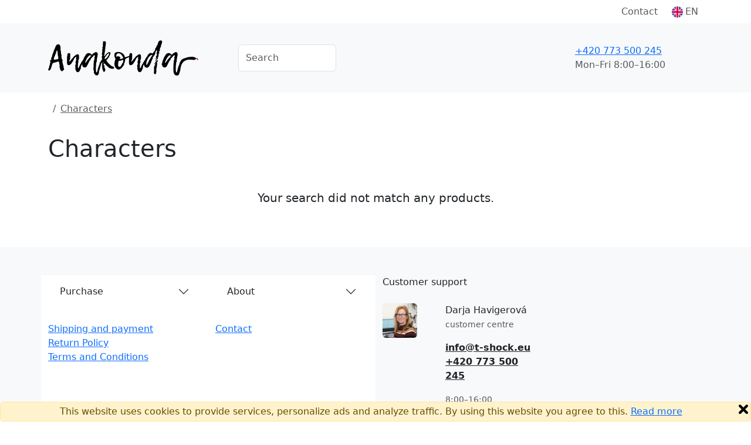

--- FILE ---
content_type: text/html;charset=UTF-8
request_url: https://anakonda.t-shock.eu/en/designs/rlmtCiIB
body_size: 4446
content:


<!DOCTYPE html>
<html lang="en">
    <head>
        <title>Characters</title>
        <meta name="Description" content=""/>
        
                <meta name="robots" content="noindex"/>
            
            <meta property="og:description" content=""/>
            <meta charset="utf-8"/>
        <meta name="viewport" content="width=device-width, initial-scale=1, shrink-to-fit=no">

        
            <link rel="preconnect" href="https://www.google.com">
            <link rel="preconnect" href="https://www.gstatic.com" crossorigin>

            
            <link rel="dns-prefetch" href="https://www.googletagmanager.com/">
            
            <link rel="dns-prefetch" href="https://front.boldem.cz/">

            <!-- Google Tag Manager -->
            <script>
                window.dataLayer = window.dataLayer || [];
                
                function gtag() {
                    dataLayer.push(arguments);
                }
                
                gtag("consent", "default", {
                    ad_storage: "denied",
                    analytics_storage: "denied",
                    functionality_storage: "denied",
                    personalization_storage: "denied",
                    security_storage: "denied",
                    ad_personalization: "denied",
                    ad_user_data: "denied",
                    wait_for_update: 10000
                });
                
                gtag("set", "ads_data_redaction", true);
                
                dataLayer.push({"event": "defaultConsentsSet"});
            </script>

            <!-- Cookie script -->
            

            <script>
                
                dataLayer.push({
                    "pageType": "category",
                    "CJpageType": "category",
                    "event": "categoryDataLoaded",
                    "category": {
                        "id": "13075",
                        "name": "Osobnosti",
                        "results": "0",
                        "breadcrumb": "Motivy / Characters",
                        "categoryName": "Osobnosti"
                    }
                });
                

                dataLayer.push({'uzivatel': '', 'affiliate': '', 'eshop': 'TRTk', 'event': 'logovaniUzivatele'});

                dataLayer.push({
                    "event": "pageDataLoaded",
                    "page": { "language": "en", "currency": "EUR", "type": "category" },
                    "user": { 
                        "id": "",
                        "ip": "3.21.156.65",
                        "emailHash": ""
                    }
                });
                
                dataLayer.push({
                    "event": "ABtest",
                    "idABtestu": "menu_generator",
                    "variantaABtestu": "A"
                });

                
                (function(w,d,s,l,i){w[l]=w[l]||[];w[l].push({'gtm.start':
                    new Date().getTime(),event:'gtm.js'});var f=d.getElementsByTagName(s)[0],
                    j=d.createElement(s),dl=l!='dataLayer'?'&l='+l:'';j.defer=true;j.src=
                    'https://www.googletagmanager.com/gtm.js?id='+i+dl;f.parentNode.insertBefore(j,f);
                    })(window,document,'script','dataLayer','GTM-WRF4S8N');
                
            </script>

            
                
        <link rel="dns-prefetch" href="https://cdn.jsdelivr.net/">
        <link href="https://cdn.jsdelivr.net/npm/bootstrap@5.3.8/dist/css/bootstrap.min.css" rel="stylesheet" integrity="sha384-sRIl4kxILFvY47J16cr9ZwB07vP4J8+LH7qKQnuqkuIAvNWLzeN8tE5YBujZqJLB" crossorigin="anonymous">
        <link rel="stylesheet" href="https://cdn.jsdelivr.net/npm/bootstrap-icons@1.13.1/font/bootstrap-icons.min.css">
        <script src="https://cdn.jsdelivr.net/npm/bootstrap@5.3.8/dist/js/bootstrap.bundle.min.js" integrity="sha384-FKyoEForCGlyvwx9Hj09JcYn3nv7wiPVlz7YYwJrWVcXK/BmnVDxM+D2scQbITxI" crossorigin="anonymous"></script>

        
        <link rel="preconnect" href="https://fonts.googleapis.com">
        <link rel="preconnect" href="https://fonts.gstatic.com" crossorigin>
        <link href="https://fonts.googleapis.com/css2?family=Readex+Pro:wght@200;300;400;500;600;700&display=swap" rel="stylesheet">

        
        <script src="/scripts/naseptavacProduktu.js?ver=4" defer></script>

        
        <script src="/scripts/moreProducts.js?ver=4" defer></script>

        
        <script src="/styly/utils250121.js" defer></script>

        
        <script src="/scripts/topMainMenuService.js?ver=4" defer></script>
        
        
        <link href="/styly/styles260101.css" rel="stylesheet" type="text/css">
        <link rel="stylesheet" href="/cssshop/eshopTRTk.css" type="text/css"/>
                <link rel="icon" type="image/x-icon" href="/images/favicon.ico">
            

            <!-- strukurovaná data produktu a drobečkové navigace -->
            <script type="application/ld+json">
                {"@context":"https://schema.org/","@graph":[{"@type":"ItemList","name":"Characters","numberOfItems":0,"itemListElement":[]},{"@context":"https://schema.org","@type":"BreadcrumbList","itemListElement":[{"@type":"ListItem","position":1,"name":"Potisky","item":"https://anakonda.t-shock.eu/en/designs"},{"@type":"ListItem","position":2,"name":"Characters","item":"https://anakonda.t-shock.eu/en/designs/rlmtCiIB"}]}]}
            </script>
        
    </head>
    <body>
        <noscript><iframe src="https://www.googletagmanager.com/ns.html?id=GTM-WRF4S8N" height="0" width="0" style="display:none;visibility:hidden"></iframe></noscript>

        <header>
            
                <!-- cookie EU -->
                <div class="alert alert-warning mb-0 fixed-bottom text-center p-1" role="alert">
                    This website uses cookies to provide services, personalize ads and analyze traffic. By using this website you agree to this.
                    <a href="https://www.google.com/policies/technologies/cookies/" target="_blank" rel="nofollow">Read more</a>
                    <img onclick="var e=new Date();e.setDate(e.getDate()+365);document.cookie='souhlascookie=ano; expires='+e.toUTCString()+'; path=/';this.parentElement.style.display='none';" src="/images/zavrit.png" alt="Zavřít" title="Zavřít" class="float-end cursor-pointer">
                </div>
            

            <nav id="topMainMenu" class="navbar navbar-expand-lg flex-wrap py-0">
                <div class="container">
                    <div class="d-none d-lg-flex w-100 justify-content-center justify-content-lg-end position-relative">
                        <ul id="topMainMenu-topLinks" class="navbar-nav align-items-center">
                            
                            <li class="nav-item me-2"><a class="nav-link" href="/en/contact">Contact</a></li>
                            
                                <li id="topMainMenu-languageSelector" class="nav-item d-none d-lg-block dropdown position-static">
                                    <a class="nav-link d-flex align-items-center" role="button" data-bs-trigger="focus" data-bs-toggle="dropdown" aria-haspopup="true" aria-expanded="false" href="/en/"><img src="/images/vlajky/EN.png" alt="EN"/><span class="ms-1">EN</span></a>
                                    <div class="dropdown-menu border-0 shadow end-0 flex-column" aria-labelledby="vlajka">
                                        
                                            <a href="/cs/" class="dropdown-item link-dark d-flex align-items-center " title="CS" rel="nofollow"><img src="/images/vlajky/CS.png" class="shadow-sm rounded-circle" alt="CS"/><span class="ms-lg-1 d-none d-lg-inline">CS</span></a>
                                        
                                            <a href="/sk/" class="dropdown-item link-dark d-flex align-items-center " title="SK" rel="nofollow"><img src="/images/vlajky/SK.png" class="shadow-sm rounded-circle" alt="SK"/><span class="ms-lg-1 d-none d-lg-inline">SK</span></a>
                                        
                                            <a href="/en/" class="dropdown-item link-dark d-flex align-items-center fw-semibold" title="EN" rel="nofollow"><img src="/images/vlajky/EN.png" class="shadow-sm rounded-circle" alt="EN"/><span class="ms-lg-1 d-none d-lg-inline">EN</span></a>
                                        
                                        <div class="dropdown-divider"></div>
                                        <a href="/en/zmenit-menu?mena=CZK&amp;page=category" class="dropdown-item link-dark " rel="nofollow">CZK</a>
                                        <a href="/en/zmenit-menu?mena=EUR&amp;page=category" class="dropdown-item link-dark fw-semibold" rel="nofollow">EUR</a>
                                    </div>
                                </li>
                            
                        </ul>
                    </div>
                </div>
                <div class="bg-light d-flex w-100 flex-column">
                    <div class="container d-flex py-4 align-items-center flex-wrap flex-lg-nowrap">
                        
                                <a class="navbar-brand me-3" href="/en/">
                                    
                                            <img src="/images/logo.png" alt="Logo anakonda" />
                                        
                                </a>
                            
                            <form action="/en/designs" method="get" class="naseptavac-produktu px-lg-4 pt-2 pt-lg-0 order-last flex-basis-100">
                                <div class="d-flex justify-content-center">
                                    <input type="text" class="naseptavac-produktu-input w-75 lh-lg form-control" name="q" value="" placeholder="Search" autocomplete="off" maxlength="70"/>
                                    <button class="btn border-0 naseptavac-produktu-button align-self-center p-0 lh-1 ico-opacity-hover" title="Search" data-clear-title="Zrušit hledání">
                                        <span class="ico ico-xs ico-search" title="Search"></span>
                                    </button>
                                </div>
                            </form>
                        
                        <ul class="navbar-nav ms-auto mt-0 ps-sm-3 flex-row align-items-center order-lg-last position-relative flex-basis-lg-50">
                            
                            <li class="nav-item me-auto pe-4 pe-xl-5 d-none d-lg-block ">
                                <div class="link-dark text-nowrap fw-normal d-flex align-items-center">
                                    
                                    <a href="tel:+420 773 500 245" class="ico ico-sm ico-phone me-sm-3" rel="nofollow"></a>
                                    <div>
                                        
                                        <a href="tel:+420 773 500 245" class="fs-6 fw-normal" rel="nofollow">+420 773 500 245</a><br />
                                        <span class="text-muted">Mon–Fri&nbsp;8:00–16:00</span>
                                    </div>
                                </div>
                            </li>

                            
                                        <li id="cart-menu" class="nav-item">
                                            <a class="nav-link bg-orange rounded lh-1 px-2" href="/en/cart" rel="nofollow">
                                                 <span class="ico ico-sm ico-shopping-cart" data-bs-toggle="tooltip" data-bs-placement="bottom" title="Cart"></span>
                                            </a>
                                        </li>
                                    
                            <li class="nav-item d-lg-none ms-2">
                                <button class="navbar-toggler shadow-none border-0" type="button" aria-label="Menu">
                                    <span class="navbar-toggler-line"></span>
                                    <span class="navbar-toggler-line"></span>
                                    <span class="navbar-toggler-line"></span>
                                </button>
                            </li>
                        </ul>
                    </div>
                    
                    <div id="topMainMenu-mobileContent" class="container d-none d-lg-none mx-auto px-0 overflow-scroll h-100 bg-white flex-column" data-button-back="Back to the main menu">
                        <div class="container p-4 border-top">
                            <div class="d-flex justify-content-center align-items-center text-center">
                                <a href="tel: +420 773 500 245" class="d-flex align-items-center me-3 fs-6 link-dark" rel="nofollow"><span class="ico ico-sm ico-phone me-3"></span> +420 +420 773 500 245</a>
                                <small class="text-muted">8:00–16:00<br />(Mon–Fri)</small>
                            </div>
                        </div>
                    </div>
                </div>
                
            </nav>
                 
            
        </header>


        <main>
            <section class="pt-lg-3 pb-0">
                
                    <div class="container">
                        <div class="row mb-5">
                            
                            <div style="max-width: 800px;" class=" d-flex flex-column ">
                                
                                    <nav aria-label="breadcrumb">
                                        <ol class="breadcrumb">
                                            <li class="breadcrumb-item">
                                                <a href="/en/"><span class="ico ico-xs ico-home ico-grayscale-hover"></span></a>
                                            </li>
                                            
                                                <li class="breadcrumb-item">
                                                    <a href="/en/designs/rlmtCiIB" class="text-muted fw-normal">Characters</a>
                                                </li>
                                            
                                        </ol>
                                    </nav>
                                

                                <h1 class="mt-3 mb-0">Characters</h1>

                                
                            </div>
                            
                        </div>
                    </div>
                

                <div class="container mt-3">
                    
                    <div class="col-12">

                        
                            <div class="d-flex my-5 flex-column align-items-center justify-content-center">
                                <h5 class="mb-4 fw-normal">Your search did not match any products.</h5>
                                
                            </div>
                        
                        <div class="row produkty paging-items-container">
                            
                        </div>

                        
                    </div>
                </div>
            </section>

            

        </main>

        
        <footer class="page-footer bg-light">
            <div class="container">
                
                <div class="accordion accordion-flush row border-md-bottom pb-5 pt-5" id="accordionFooter">
                    <nav class="col-12 col-md-3 accordion-item">
                        <div id="headingAboutShopping" class="mb-0 accordion-button collapsed cursor-pointer" data-bs-toggle="collapse" data-bs-target="#collapseAboutShopping" aria-expanded="true" aria-controls="collapseAboutShopping">Purchase</div>
                        <ul id="collapseAboutShopping" class="list-unstyled pt-4 accordion-collapse collapse d-md-block" aria-labelledby="headingAboutShopping" data-bs-parent="#accordionFooter">
                            
                            <li><a href="/en/moznosti-nakupu">Shipping and payment</a></li>
                            
                            <li><a href="/en/reklamacni-formular">Return Policy</a></li>
                            <li><a href="/en/obchodni-podminky-v-kostce">Terms and Conditions</a></li>
                            
                        </ul>
                    </nav>

                    <nav class="col-12 col-md-3 accordion-item">
                        <div id="headingAboutCompany" class="mb-0 accordion-button collapsed cursor-pointer" data-bs-toggle="collapse" data-bs-target="#collapseAboutCompany" aria-expanded="true" aria-controls="collapseAboutCompany">About</div>
                        <ul id="collapseAboutCompany" class="list-unstyled pt-4 accordion-collapse collapse d-md-block" aria-labelledby="headingAboutCompany" data-bs-parent="#accordionFooter">
                            
                            <li><a href="/en/kontakt">Contact</a></li>
                            
                        </ul>
                    </nav>

                    

                    <nav class="col-12 col-md-3 order-first order-md-last border-bottom border-md-0">
                        <div class="mb-0 user-select-none">Customer support</div>
                        <div class="row py-4">
                            <div class="col-6 col-md-8 col-lg-4 pb-4 pb-lg-0 pe-lg-2 pe-xl-4">
                                <img src="/images/o-nas/darja-havigerova.jpg" alt="Darja Havigerová" class="img-fluid rounded" />
                            </div>
                            <div class="col-6 col-md-12 col-lg-8 ps-lg-2 ps-xl-4">
                                <p>
                                    Darja Havigerová<br />
                                    <small class="text-muted">customer centre</small>
                                </p>
                                <p>
                                    <a href="mailto:info@t-shock.eu" class="link-dark fw-semibold">info@t-shock.eu</a><br/>
                                    
                                    <a href="tel: +420 773 500 245" class="link-dark fw-semibold" rel="nofollow">+420 773 500 245</a>
                                </p>
                                <small class="text-muted">8:00–16:00<br />(Mon–Fri)</small>
                            </div>
                        </div>
                    </nav>

                    
                </div>
                
                <div class="row">
                    <div class="col-12 text-center">
                        
                            <small class="text-muted d-block my-4">Powered by <a href="https://www.t-shock.eu/en/vydelavej" class="text-decoration-underline">T-shock</a></small>
                        
                    </div>
                </div>
            </div> 
        </footer>

        
    </body>
</html>